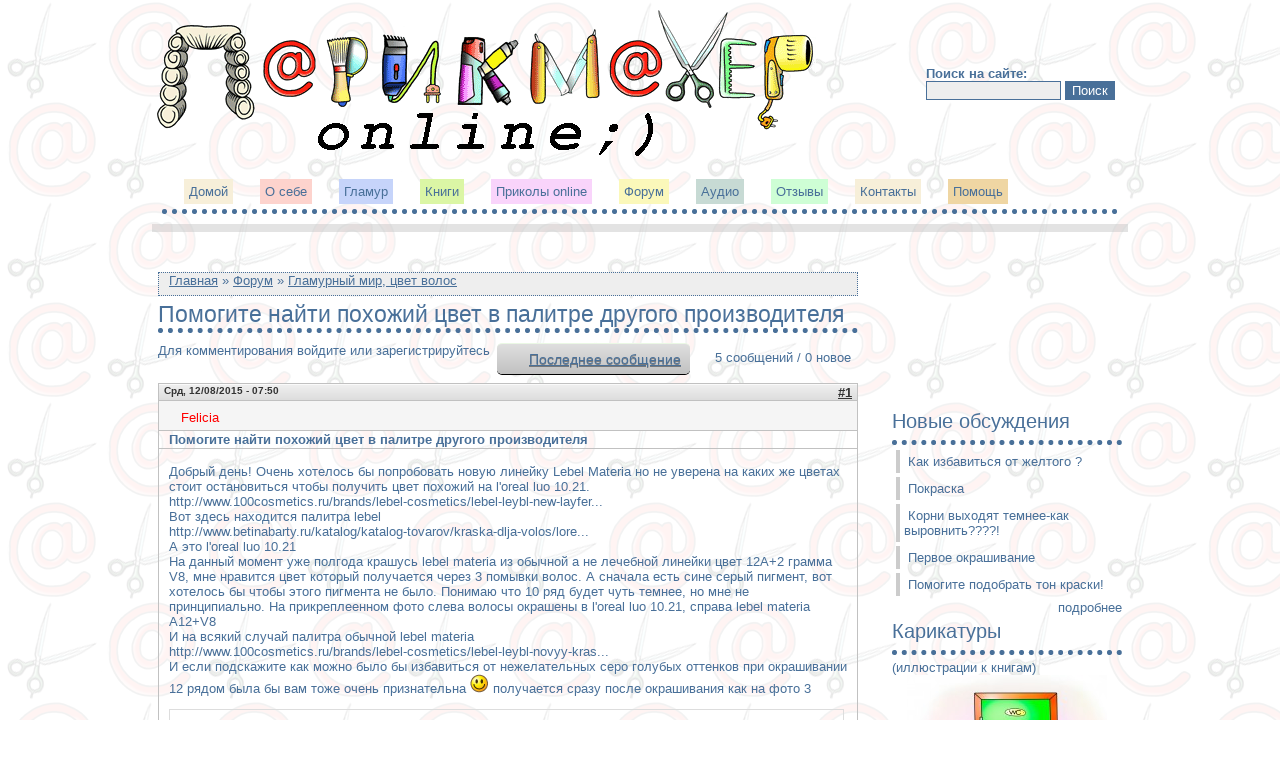

--- FILE ---
content_type: text/html; charset=utf-8
request_url: https://parikmaher-online.ru/forum/10/2937/
body_size: 6916
content:
<!DOCTYPE html PUBLIC "-//W3C//DTD XHTML 1.0 Strict//EN" "http://www.w3.org/TR/xhtml1/DTD/xhtml1-strict.dtd">
<html xmlns="http://www.w3.org/1999/xhtml" lang="ru" xml:lang="ru">
  <head>
    <title>Помогите найти похожий цвет в палитре другого производителя | Парикмахер online / Парикмахер онлайн</title>
    <meta name="viewport" content="width=device-width, initial-scale=1">
    
<meta http-equiv="Content-Style-Type" content="text/css">
    <meta http-equiv="content-type" content="text/html; charset=utf-8">
<link rel="shortcut icon" href="/sites/all/themes/pol/favicon.ico" type="image/x-icon">
<meta name="description" content="Добрый день! Очень хотелось бы попробовать новую линейку Lebel Materia но не уверена на каких же цветах стоит остановиться чтобы получить цвет похожий на l'oreal luo 10.21. http://www.100cosmetics.ru/brands/lebel-cosmetics/lebel-leybl-new-layfer...">
<meta name="dcterms.description" content="Добрый день! Очень хотелось бы попробовать новую линейку Lebel Materia но не уверена на каких же цветах стоит остановиться чтобы получить цвет похожий на l'oreal luo 10.21. http://www.100cosmetics.ru/brands/lebel-cosmetics/lebel-leybl-new-layfer...">
<meta name="keywords" content="Гламурный мир,цвет волос">
<link rel="canonical" href="/forum/10/2937">
<meta name="revisit-after" content="1 day">
    <link type="text/css" rel="stylesheet" media="all" href="/sites/all/modules/itweak_upload/itweak_upload.css">
<link type="text/css" rel="stylesheet" media="all" href="/modules/book/book.css">
<link type="text/css" rel="stylesheet" media="all" href="/modules/node/node.css">
<link type="text/css" rel="stylesheet" media="all" href="/modules/poll/poll.css">
<link type="text/css" rel="stylesheet" media="all" href="/modules/system/defaults.css">
<link type="text/css" rel="stylesheet" media="all" href="/modules/system/system.css">
<link type="text/css" rel="stylesheet" media="all" href="/modules/system/system-menus.css">
<link type="text/css" rel="stylesheet" media="all" href="/modules/user/user.css">
<link type="text/css" rel="stylesheet" media="all" href="/sites/all/modules/cck/theme/content-module.css">
<link type="text/css" rel="stylesheet" media="all" href="/sites/all/modules/ctools/css/ctools.css">
<link type="text/css" rel="stylesheet" media="all" href="/sites/all/modules/date/date.css">
<link type="text/css" rel="stylesheet" media="all" href="/sites/all/modules/date/date_popup/themes/datepicker.css">
<link type="text/css" rel="stylesheet" media="all" href="/sites/all/modules/date/date_popup/themes/jquery.timeentry.css">
<link type="text/css" rel="stylesheet" media="all" href="/sites/all/modules/ed_classified/theme/classified.css">
<link type="text/css" rel="stylesheet" media="all" href="/sites/all/modules/filefield/filefield.css">
<link type="text/css" rel="stylesheet" media="all" href="/sites/all/modules/lightbox2/css/lightbox_alt.css">
<link type="text/css" rel="stylesheet" media="all" href="/modules/forum/forum.css">
<link type="text/css" rel="stylesheet" media="all" href="/sites/all/modules/extlink/extlink.css">
<link type="text/css" rel="stylesheet" media="all" href="/sites/all/modules/cck/modules/fieldgroup/fieldgroup.css">
<link type="text/css" rel="stylesheet" media="all" href="/sites/all/modules/views/css/views.css">
<link type="text/css" rel="stylesheet" media="all" href="/sites/all/modules/img_filter/img.css">
<link type="text/css" rel="stylesheet" media="all" href="/sites/all/modules/advanced_forum/styles/naked/advanced_forum.naked.structure.css">
<link type="text/css" rel="stylesheet" media="all" href="/sites/all/modules/advanced_forum/styles/naked_stacked/advanced_forum.naked_stacked.structure.css">
<link type="text/css" rel="stylesheet" media="all" href="/sites/all/modules/advanced_forum/styles/silver_bells/advanced_forum.silver_bells.style.css">
<link type="text/css" rel="stylesheet" media="all" href="/sites/all/modules/advanced_forum/styles/silver_bells_stacked/advanced_forum.silver_bells_stacked.style.css">
<link type="text/css" rel="stylesheet" media="all" href="/sites/all/modules/advanced_forum/styles/naked/advanced_forum.naked.images.css">
<link type="text/css" rel="stylesheet" media="all" href="/sites/all/modules/advanced_forum/styles/silver_bells/advanced_forum.silver_bells.images.css">
<link type="text/css" rel="stylesheet" media="all" href="/modules/comment/comment.css">
<link type="text/css" rel="stylesheet" media="all" href="/sites/all/modules/img_filter/img_comments/img_comments.css">
<link type="text/css" rel="stylesheet" media="all" href="/sites/all/themes/pol/style.css">
    <script type="text/javascript" src="/misc/jquery.js"></script>
<script type="text/javascript" src="/misc/drupal.js"></script>
<script type="text/javascript" src="/sites/default/files/languages/ru_eed924c0f973cff0904c403386fb5450.js"></script>
<script type="text/javascript" src="/sites/all/modules/lightbox2/js/lightbox.js"></script>
<script type="text/javascript" src="/sites/all/modules/poormanscron/poormanscron.js"></script>
<script type="text/javascript" src="/sites/all/modules/extlink/extlink.js"></script>
<script type="text/javascript" src="/sites/all/modules/advanced_forum/js/advanced_forum_node.js"></script>
    
  </head>
<body>
<div id="ads_top"></div>
  <div id="container">
    <div id="header">
<table cellpadding="2" cellspacing="2" border="0" width="100%">
<tr valign="middle">
<td>
<a href="/" title="Главная"><img src="/sites/default/files/pol_logo.gif" alt="Главная"></a>
</td>
<td> 
</td>
<td width="200">
<div class="share42init"></div>

<form action="/forum/10/2937" accept-charset="UTF-8" method="post" id="search-theme-form">
<div>
<div id="search" class="container-inline">
  <div class="form-item" id="edit-search-theme-form-1-wrapper">
 <label for="edit-search-theme-form-1">Поиск на сайте: </label>
 <input type="text" maxlength="128" name="search_theme_form" id="edit-search-theme-form-1" size="15" value="" title="Введите ключевые слова для поиска." class="form-text">
</div>
<input type="submit" name="op" id="edit-submit-2" value="Поиск" class="form-submit">
<input type="hidden" name="form_build_id" id="form-QJ-wGqgkPYfigsi38M1iRmU_kAWYfCpa43as8vPdb2U" value="form-QJ-wGqgkPYfigsi38M1iRmU_kAWYfCpa43as8vPdb2U">
<input type="hidden" name="form_id" id="edit-search-theme-form" value="search_theme_form">
</div>
</div>
</form>
</td>
</tr>
</table>
<ul class="links" id="navlist">
<li class="menu-150 first"><a href="/" title="">Домой</a></li>
<li class="menu-152"><a href="/about" title="Об авторе сайта">О себе</a></li>
<li class="menu-158"><a href="/glamour" title="">Гламур</a></li>
<li class="menu-939"><a href="/knigi" title="">Книги</a></li>
<li class="menu-188"><a href="/forum/10/19" title="Приколы Online">Приколы online</a></li>
<li class="menu-151"><a href="/forum" title="Обсуждаем вместе">Форум</a></li>
<li class="menu-214"><a href="/node/179" title="Аудио">Аудио</a></li>
<li class="menu-194"><a href="/forum/13/78" title="">Отзывы</a></li>
<li class="menu-149"><a href="/contact" title="Форма для связи с авторами">Контакты</a></li>
<li class="menu-186 last"><a href="/help" title="Часто задаваемые вопросы">Помощь</a></li>
</ul>    
<div id="ads4">
         <div class="block block-block" id="block-block-40">
        <div class="content">
<!-- 728*90 banner start --><!-- 728*90 banner end -->
</div>
 </div>
      </div>
	
	
	</div>
    <div align="center">
<div id="SRTB_846731"></div><br>
<div id="SRTB_847007"></div><br>
<div id="SRTB_847008"></div>
</div><div id="right"><script async="async" src="https://w.uptolike.com/widgets/v1/zp.js?pid=tleec89484b618bb5fccdf171bb9bf7b69d132a968" type="text/javascript"></script><br>
<br>
<script type="text/javascript">
<!--
var _acic={dataProvider:10};(function(){var e=document.createElement("script");e.type="text/javascript";e.async=true;e.src="https://www.acint.net/aci.js";var t=document.getElementsByTagName("script")[0];t.parentNode.insertBefore(e,t)})()
//-->
</script><br>
<p></p><br /><br /><br /><br>
<div id="SRTB_847009"></div><br>
<div id="SRTB_847010"></div>
        <div class="block block-forum" id="block-forum-1">
    <h2 class="title">Новые обсуждения</h2>    <div class="content">
<div class="item-list"><ul>
<li class="first"><a href="/forum/10/3768" title="4 комментария">Как избавиться от желтого ?</a></li>
<li><a href="/forum/10/3767" title="1 комментарий">Покраска</a></li>
<li><a href="/forum/10/3763" title="4 комментария">Корни выходят темнее-как выровнить????!</a></li>
<li><a href="/forum/10/3762" title="5 комментариев">Первое окрашивание </a></li>
<li class="last"><a href="/forum/10/3761" title="4 комментария">Помогите подобрать тон краски! </a></li>
</ul></div>
<div class="more-link"><a href="/forum" title="Прочитать свежие обсуждения форума.">подробнее</a></div>
</div>
 </div>
  <div class="block block-block" id="block-block-39">
        <div class="content">
<!-- 240*400 banner start --><!-- 240*400 banner end -->
<!-- other banner start --><!-- other banner end -->
</div>
 </div>
  <div class="block block-kari" id="block-kari-0">
    <h2 class="title">Карикатуры</h2>    <div class="content">(иллюстрации к книгам)<br><center><img src="/sites/default/files/imagecache/kari_block/art/knigi/3-204.jpg" alt="" title="" width="200" height="204" class="imagecache imagecache-kari_block"></center>
</div>
 </div>
  <div class="block block-user" id="block-user-3">
    <h2 class="title">Сейчас на сайте</h2>    <div class="content">Сейчас на сайте <em>0 пользователей</em> и <em>4 гостя</em>.</div>
 </div>
  <div class="block block-block" id="block-block-5">
    <h2 class="title">Активность</h2>    <div class="content"></div>
 </div>
	  
	  
	  
    </div>
    <div id="content">
      
       		<div id="breadcrumb">
		<div class="breadcrumb">
<a href="/">Главная</a> » <a href="/forum">Форум</a> » <a href="/forum/10">Гламурный мир, цвет волос</a>
</div>		</div>
		      
    <div id="ads1">
	             </div>
	  
      		
		<div id="slide"></div>
		
            
	  		  
      <h1>Помогите найти похожий цвет в палитре другого производителя</h1>      <div class="tabs"></div>
      
  
<div id="forum-topic-header" class="forum-topic-header clear-block">
  
  <div class="topic-post-count">
  5 сообщений / 0 новое  </div>
      <div class="topic-reply-link">
    Для комментирования войдите или зарегистрируйтесь    </div>
  
  
      <div class="last-post-link">
     <a href="/forum/10/2937#comment-23567" class=" af-button-large active"><span>Последнее сообщение</span></a>    </div>
  
  <a id="forum-topic-top"></a>
</div>
<div id="post-2937" class="forum-post clear-block ru posted-by-10666">
  <div class="forum-post-info clear-block">
    <div class="forum-posted-on">
      Срд, 12/08/2015 - 07:50
          </div>
    
        
    <span class="forum-post-number"><a href="/forum/10/2937" class="active">#1</a></span>
  </div> 
  <div class="forum-post-wrapper">
    <div class="forum-post-panel-sub">
              <div class="author-pane">Felicia<div class="picture">
  </div>
</div>          </div>
    <div class="forum-post-panel-main clear-block">
              <div class="forum-post-title">
          Помогите найти похожий цвет в палитре другого производителя        </div>
      
      <div class="forum-post-content">
         <p>Добрый день! Очень хотелось бы попробовать новую линейку Lebel Materia но не уверена на каких же цветах стоит остановиться чтобы получить цвет похожий на l'oreal luo 10.21.<br>
http://www.100cosmetics.ru/brands/lebel-cosmetics/lebel-leybl-new-layfer...<br>
Вот здесь находится палитра lebel<br>
http://www.betinabarty.ru/katalog/katalog-tovarov/kraska-dlja-volos/lore...<br>
А это l'oreal luo 10.21<br>
На данный момент уже полгода крашусь lebel materia из обычной а не лечебной линейки цвет 12А+2 грамма V8, мне нравится цвет который получается через 3 помывки волос. А сначала есть сине серый пигмент, вот хотелось бы чтобы этого пигмента не было. Понимаю что 10 ряд будет чуть темнее, но мне не принципиально. На прикреплеенном фото слева волосы окрашены в l'oreal luo 10.21, справа lebel materia А12+V8<br>
И на всякий случай палитра обычной lebel materia<br>
http://www.100cosmetics.ru/brands/lebel-cosmetics/lebel-leybl-novyy-kras...<br>
И если подскажите как можно было бы избавиться от нежелательных серо голубых оттенков при окрашивании 12 рядом была бы вам тоже очень признательна <img src="/sites/all/modules/smileys/packs/Roving/smile.png" title="Smile" alt="Smile" class="smiley-content"> получается сразу после окрашивания как на фото 3</p>
 <div class="itu-attachment-images"><div class="item-list"><ul class="itu-attachment-thumbs">
<li class="first"><div class="itu-attachment-thumb"></div></li>
<li class="last"><div class="itu-attachment-thumb"></div></li>
</ul></div></div>      </div>
      
          </div>
  </div> 
  <div class="forum-post-footer clear-block">
    <div class="forum-jump-links">
      <a href="#forum-topic-top" title="Перейти вверх страницы" class="af-button-small"><span>Вверх</span></a>
    </div>
          <div class="forum-post-links">
        <ul class="links inline">
<li class="comment_forbidden first last"><span>Для комментирования войдите или зарегистрируйтесь</span></li>
</ul>      </div>
      </div> </div> 
  <div class="forum-top-post-footer">
   Теги: <ul class="links inline">
<li class="taxonomy_term_10 first last"><a href="/forum/10" rel="tag" title="Обсуждаем парикмахерское искусство">Гламурный мир, цвет волос</a></li>
</ul>  </div>
<div id="forum-comments" class="ru">
  <form action="/forum/10/2937" accept-charset="UTF-8" method="post" id="comment-controls">
<div>  <div class="box">
    <h2 class="title">Настройки просмотра комментариев</h2>
    <div class="content">
<div class="container-inline">
<input type="hidden" name="form_build_id" id="form-XLSU03-MWwHIWWou62e-sAqDrlIydmi2E1ofSqKOvUc" value="form-XLSU03-MWwHIWWou62e-sAqDrlIydmi2E1ofSqKOvUc">
<input type="hidden" name="form_id" id="edit-comment-controls" value="comment_controls">
<div class="form-item" id="edit-mode-wrapper">
 <select name="mode" class="form-select" id="edit-mode"><option value="1">Плоский список - свёрнутый</option>
<option value="2" selected>Плоский список - развёрнутый</option>
<option value="3">Древовидный - свёрнутый</option>
<option value="4">Древовидный - развёрнутый</option></select>
</div>
<div class="form-item" id="edit-order-wrapper">
 <select name="order" class="form-select" id="edit-order"><option value="1" selected>По дате - сначала новые</option>
<option value="2">По дате - сначала старые</option></select>
</div>
<div class="form-item" id="edit-comments-per-page-wrapper">
 <select name="comments_per_page" class="form-select" id="edit-comments-per-page"><option value="10">10 комментариев на страницу</option>
<option value="30" selected>30 комментариев на страницу</option>
<option value="50">50 комментариев на страницу</option>
<option value="70">70 комментариев на страницу</option>
<option value="90">90 комментариев на страницу</option>
<option value="150">150 комментариев на страницу</option>
<option value="200">200 комментариев на страницу</option>
<option value="250">250 комментариев на страницу</option>
<option value="300">300 комментариев на страницу</option></select>
</div>
<input type="submit" name="op" id="edit-submit" value="Сохранить настройки" class="form-submit">
</div>
<div class="description">Выберите нужный метод показа комментариев и нажмите "Сохранить настройки".</div>
</div>
 </div>
</div>
</form>
<a id="comment-23567"></a>
    
<div id="post-23567" class="forum-post clear-block posted-by-10666 post-by-starter">
  <div class="forum-post-info clear-block">
    <div class="forum-posted-on">
      Срд, 12/08/2015 - 12:58
          </div>
    
        
    <span class="forum-post-number"><a href="/forum/10/2937#comment-23567" class="active">#2</a></span>
  </div> 
  <div class="forum-post-wrapper">
    <div class="forum-post-panel-sub">
              <div class="author-pane">Felicia<div class="picture">
  </div>
</div>          </div>
    <div class="forum-post-panel-main clear-block">
              <div class="forum-post-title">
          Спасибо за ответ! Мне так        </div>
      
      <div class="forum-post-content">
         <!--paging_filter--><p>Спасибо за ответ! Мне так посоветовала мастер. Я склоняюсь к тому что пепел стоит заменить холодным блондом cb12, наверное меньше серебра будет? Развожу 1:2 как советует производитель и на 6% оксиде, волосы у меня от природы тонкие но структура хорошая, натуральная база 7 тон. Хотелось бы остаться на этой краске потому что от нее волосы совсем не портятся, от luo ломались. Здесь этой проблемы нет, но краска у них высокопигментированная и боюсь что самостоятельно могу ошибиться в выборе тона. Думала попробовать 75 грамм cb12 и 25 грамм pe12 (перламутр), а если брать лечебную линейку то все тоже самое но на 10 ряд опускаться тк 12 там нет</p>
       </div>
      
          </div>
  </div> 
  <div class="forum-post-footer clear-block">
    <div class="forum-jump-links">
      <a href="#forum-topic-top" title="Перейти вверх страницы" class="af-button-small"><span>Вверх</span></a>
    </div>
          <div class="forum-post-links">
        <ul class="links">
<li class="comment_forbidden first last"><span>Для комментирования войдите или зарегистрируйтесь</span></li>
</ul>      </div>
      </div> </div> 
<a id="comment-23562"></a>
    
<div id="post-23562" class="forum-post clear-block posted-by-4">
  <div class="forum-post-info clear-block">
    <div class="forum-posted-on">
      Срд, 12/08/2015 - 11:37
          </div>
    
        
    <span class="forum-post-number"><a href="/forum/10/2937#comment-23562" class="active">#3</a></span>
  </div> 
  <div class="forum-post-wrapper">
    <div class="forum-post-panel-sub">
              <div class="author-pane">Del'<div class="picture">
  <img src="/sites/default/files/pictures/picture-4.jpg" alt="Аватар пользователя Del'" title="Аватар пользователя Del'">
</div>
</div>          </div>
    <div class="forum-post-panel-main clear-block">
              <div class="forum-post-title">
          цвет 12А+2 грамма V8,
Потом        </div>
      
      <div class="forum-post-content">
         <!--paging_filter--><p>цвет 12А+2 грамма V8,<br>
Потом А, это  пепел ( синий пигмент), да еще фиолетовый вы добавляете.. На 12 уровень если и добавлять, то чуть больше спичечной головки нужно..</p>
       </div>
      
          </div>
  </div> 
  <div class="forum-post-footer clear-block">
    <div class="forum-jump-links">
      <a href="#forum-topic-top" title="Перейти вверх страницы" class="af-button-small"><span>Вверх</span></a>
    </div>
          <div class="forum-post-links">
        <ul class="links">
<li class="comment_forbidden first last"><span>Для комментирования войдите или зарегистрируйтесь</span></li>
</ul>      </div>
      </div> </div> 
<a id="comment-23561"></a>
    
<div id="post-23561" class="forum-post clear-block posted-by-4">
  <div class="forum-post-info clear-block">
    <div class="forum-posted-on">
      Срд, 12/08/2015 - 08:47
          </div>
    
        
    <span class="forum-post-number"><a href="/forum/10/2937#comment-23561" class="active">#4</a></span>
  </div> 
  <div class="forum-post-wrapper">
    <div class="forum-post-panel-sub">
              <div class="author-pane">Del'<div class="picture">
  <img src="/sites/default/files/pictures/picture-4.jpg" alt="Аватар пользователя Del'" title="Аватар пользователя Del'">
</div>
</div>          </div>
    <div class="forum-post-panel-main clear-block">
              <div class="forum-post-title">
          Используйте мажиблонд 921s        </div>
      
      <div class="forum-post-content">
         <!--paging_filter--><p>Используйте мажиблонд 921s</p>
       </div>
      
          </div>
  </div> 
  <div class="forum-post-footer clear-block">
    <div class="forum-jump-links">
      <a href="#forum-topic-top" title="Перейти вверх страницы" class="af-button-small"><span>Вверх</span></a>
    </div>
          <div class="forum-post-links">
        <ul class="links">
<li class="comment_forbidden first last"><span>Для комментирования войдите или зарегистрируйтесь</span></li>
</ul>      </div>
      </div> </div> 
<a id="comment-23560"></a>
    
<div id="post-23560" class="forum-post clear-block posted-by-4">
  <div class="forum-post-info clear-block">
    <div class="forum-posted-on">
      Срд, 12/08/2015 - 08:44
          </div>
    
        
    <span class="forum-post-number"><a href="/forum/10/2937#comment-23560" class="active">#5</a></span>
  </div> 
  <div class="forum-post-wrapper">
    <div class="forum-post-panel-sub">
              <div class="author-pane">Del'<div class="picture">
  <img src="/sites/default/files/pictures/picture-4.jpg" alt="Аватар пользователя Del'" title="Аватар пользователя Del'">
</div>
</div>          </div>
    <div class="forum-post-panel-main clear-block">
              <div class="forum-post-title">
          Наверно дело не в краске а в        </div>
      
      <div class="forum-post-content">
         <!--paging_filter--><p>Наверно дело не в краске а в состоянии волос... Они скорее всего в этих местах очень тонкие и слабые..12 ряд это во всех красках осветляющая серия, обычно разбавляется 1:2 с оксидом везде... Возможно вы этого не знали и на слабых волосах получается проявление красящего пигмента сильнее ... Можно пробовать уменьшить консистенцию красителя даже 1:3 с оксидом... 12 ряд используется на 9 и 12% оксиде обычно во всех линейках.. Про эту краску не знаю, не работал с ней..</p>
<p>Хотя написано с 6% здесь.. Но всё равно 1:2 с оксидом..</p>
 <div class="itu-attachment-images"><div class="item-list"><ul class="itu-attachment-thumbs">
<li class="first last"><div class="itu-attachment-thumb"></div></li>
</ul></div></div>      </div>
      
          </div>
  </div> 
  <div class="forum-post-footer clear-block">
    <div class="forum-jump-links">
      <a href="#forum-topic-top" title="Перейти вверх страницы" class="af-button-small"><span>Вверх</span></a>
    </div>
          <div class="forum-post-links">
        <ul class="links">
<li class="comment_forbidden first last"><span>Для комментирования войдите или зарегистрируйтесь</span></li>
</ul>      </div>
      </div> </div> 
<form action="/forum/10/2937" accept-charset="UTF-8" method="post" id="comment-controls-1">
<div>  <div class="box">
    <h2 class="title">Настройки просмотра комментариев</h2>
    <div class="content">
<div class="container-inline">
<input type="hidden" name="form_build_id" id="form-gv2CofMFNHZR32Cxb7FR_WkQ_wkVYcGUQ_7_HApj1S4" value="form-gv2CofMFNHZR32Cxb7FR_WkQ_wkVYcGUQ_7_HApj1S4">
<input type="hidden" name="form_id" id="edit-comment-controls-1" value="comment_controls">
<div class="form-item" id="edit-mode-1-wrapper">
 <select name="mode" class="form-select" id="edit-mode-1"><option value="1">Плоский список - свёрнутый</option>
<option value="2" selected>Плоский список - развёрнутый</option>
<option value="3">Древовидный - свёрнутый</option>
<option value="4">Древовидный - развёрнутый</option></select>
</div>
<div class="form-item" id="edit-order-1-wrapper">
 <select name="order" class="form-select" id="edit-order-1"><option value="1" selected>По дате - сначала новые</option>
<option value="2">По дате - сначала старые</option></select>
</div>
<div class="form-item" id="edit-comments-per-page-1-wrapper">
 <select name="comments_per_page" class="form-select" id="edit-comments-per-page-1"><option value="10">10 комментариев на страницу</option>
<option value="30" selected>30 комментариев на страницу</option>
<option value="50">50 комментариев на страницу</option>
<option value="70">70 комментариев на страницу</option>
<option value="90">90 комментариев на страницу</option>
<option value="150">150 комментариев на страницу</option>
<option value="200">200 комментариев на страницу</option>
<option value="250">250 комментариев на страницу</option>
<option value="300">300 комментариев на страницу</option></select>
</div>
<input type="submit" name="op" id="edit-submit-1" value="Сохранить настройки" class="form-submit">
</div>
<div class="description">Выберите нужный метод показа комментариев и нажмите "Сохранить настройки".</div>
</div>
 </div>
</div>
</form>
  Для комментирования войдите или зарегистрируйтесь    <div class="forum-topic-navigation clear-block">
          ‹ Предыдущая тема: Помогите определить уровень тона волос!
              <a href="/forum/10/2935" class="topic-next" title="К следующему обсуждению">Следующая тема: КАк осветлить до 10???? ›</a>
      </div>
</div>
    </div>
	
    
	<div id="footer">
	
	Все права защищены © 2008 - 2016 Парикмахер online<br>    </div>
    
</div>


<!-- Yandex.Metrika counter --> <script type="text/javascript" > (function(m,e,t,r,i,k,a){m[i]=m[i]||function(){(m[i].a=m[i].a||[]).push(arguments)}; m[i].l=1*new Date(); for (var j = 0; j < document.scripts.length; j++) {if (document.scripts[j].src === r) { return; }} k=e.createElement(t),a=e.getElementsByTagName(t)[0],k.async=1,k.src=r,a.parentNode.insertBefore(k,a)}) (window, document, "script", "https://cdn.jsdelivr.net/npm/yandex-metrica-watch/tag.js", "ym"); ym(92913627, "init", { clickmap:true, trackLinks:true, accurateTrackBounce:true }); </script> <noscript><div><img src="https://mc.yandex.ru/watch/92913627" style="position:absolute; left:-9999px;" alt="" /></div></noscript> <!-- /Yandex.Metrika counter -->

<script async src="https://ftuwhzasnw.com/1015278/14cfd8792e4081893951e60b91746583d8004b6c.js"></script>

<script
    async="async"
    src="https://cdn-rtb.sape.ru/rtb-b/js/443/2/140443.js"
    type="text/javascript">
</script>

<script async src="https://pagead2.googlesyndication.com/pagead/js/adsbygoogle.js?client=ca-pub-5174014401762542"
     crossorigin="anonymous"></script></body>
</html>


--- FILE ---
content_type: text/html; charset=utf-8
request_url: https://www.google.com/recaptcha/api2/aframe
body_size: 266
content:
<!DOCTYPE HTML><html><head><meta http-equiv="content-type" content="text/html; charset=UTF-8"></head><body><script nonce="piV98CluCRs5_oQoJ7lwxQ">/** Anti-fraud and anti-abuse applications only. See google.com/recaptcha */ try{var clients={'sodar':'https://pagead2.googlesyndication.com/pagead/sodar?'};window.addEventListener("message",function(a){try{if(a.source===window.parent){var b=JSON.parse(a.data);var c=clients[b['id']];if(c){var d=document.createElement('img');d.src=c+b['params']+'&rc='+(localStorage.getItem("rc::a")?sessionStorage.getItem("rc::b"):"");window.document.body.appendChild(d);sessionStorage.setItem("rc::e",parseInt(sessionStorage.getItem("rc::e")||0)+1);localStorage.setItem("rc::h",'1769083389409');}}}catch(b){}});window.parent.postMessage("_grecaptcha_ready", "*");}catch(b){}</script></body></html>

--- FILE ---
content_type: text/css;charset=UTF-8
request_url: https://parikmaher-online.ru/modules/poll/poll.css
body_size: 191
content:

.poll .bar {
  height: 1em;
  margin: 1px 0;
  background-color: #ddd;
}
.poll .bar .foreground {
  background-color: #000;
  height: 1em;
  float: left; /* LTR */
}
.poll .links {
  text-align: center;
}
.poll .percent {
  text-align: right; /* LTR */
}
.poll .total {
  text-align: center;
}
.poll .vote-form {
  text-align: center;
}
.poll .vote-form .choices {
  text-align: left; /* LTR */
  margin: 0 auto;
  display: table;
}
.poll .vote-form .choices .title {
  font-weight: bold;
}
.node-form #edit-poll-more {
  margin: 0;
}
td.poll-chtext {
  width: 80%;
}
td.poll-chvotes .form-text {
  width: 85%;
}


--- FILE ---
content_type: text/css;charset=UTF-8
request_url: https://parikmaher-online.ru/modules/system/defaults.css
body_size: 299
content:

/*
** HTML elements
*/
fieldset {
  margin-bottom: 1em;
  padding: .5em;
}
form {
  margin: 0;
  padding: 0;
}
hr {
  height: 1px;
  border: 1px solid gray;
}
img {
  border: 0;
}
table {
  border-collapse: collapse;
}
th {
  text-align: left; /* LTR */
  padding-right: 1em; /* LTR */
  border-bottom: 3px solid #ccc;
}

/*
** Markup free clearing
** Details: http://www.positioniseverything.net/easyclearing.html
*/
.clear-block:after {
  content: ".";
  display: block;
  height: 0;
  clear: both;
  visibility: hidden;
}

.clear-block {
  display: inline-block;
}

/* Hides from IE-mac \*/
* html .clear-block {
  height: 1%;
}
.clear-block {
  display: block;
}
/* End hide from IE-mac */


--- FILE ---
content_type: text/css;charset=UTF-8
request_url: https://parikmaher-online.ru/sites/all/modules/lightbox2/css/lightbox_alt.css
body_size: 1048
content:
/* $Id: lightbox_alt.css,v 1.1.4.22 2010/09/22 10:47:15 snpower Exp $ */
/**
 * Based on a design created by Nicolas Borda:
 * http://www.ipwa.net/assets/myslimbox/
 */

#lightbox {
  position: absolute;
  top: 40px;
  left: 0;
  width: 100%;
  z-index: 100;
  text-align: center;
  line-height: 0;
}

#lightbox a img {
  border: none;
}

#outerImageContainer {
  position: relative;
  background-color: #fff;
  width: 250px;
  height: 250px;
  margin: 0 auto;
  min-width: 240px;
  overflow: hidden;
}

#imageContainer, #frameContainer, #modalContainer {
  padding: 10px;
}

#modalContainer {
  line-height: 1em;
  overflow: auto;
}

#loading {
  height: 25%;
  width: 100%;
  text-align: center;
  line-height: 0;
  position: absolute;
  top: 40%;
  left: 45%;
  *left: 0%;
}

#hoverNav {
  z-index: 10;
}

#imageData>#hoverNav {
  left: 0;
}

#hoverNav a {
  outline: none;
}

#prevLink, #nextLink {
  width: 45px;
  height: 45px;
  display: block;
}

#prevLink {
  left: 0;
  float: left;
  background: url(../images/prev_alt.gif) left 15% no-repeat;
}

#nextLink {
  right: 0;
  float: right;
  background: url(../images/next_alt.gif) right 15% no-repeat;
}

#prevLink:hover, #prevLink:visited:hover {
  background-position: right 15%;
}

#nextLink:hover, #nextLink:visited:hover {
  background-position: left 15%;
}

#imageDataContainer {
  font: 10px Verdana, Helvetica, sans-serif;
  background-color: #fff;
  margin: 0 auto;
  line-height: 1.4em;
  min-width: 240px;
}

#imageData {
  padding: 0 10px;
}

#imageData #imageDetails {
  width: 70%;
  margin-right: auto;
  margin-left: auto;
  text-align: center;
}

#imageData #caption {
  font-weight: bold;
}

#imageData #numberDisplay {
  display: block;
  padding-bottom: 1.0em;
}

#imageData #lightbox2-node-link-text {
  display: block;
  padding-bottom: 1.0em;
}

#lightbox2-overlay {
  position: absolute;
  top: 0;
  left: 0;
  z-index: 90;
  width: 100%;
  height: 500px;
  background-color: #000;
}

#overlay_default {
  opacity: 0.6;
}

#overlay_macff2 {
  background: transparent url(../images/overlay.png) repeat;
}


.clearfix:after {
  content: ".";
  display: block;
  height: 0;
  clear: both;
  visibility: hidden;
}

* html>body .clearfix {
  display: inline;
  width: 100%;
}

* html .clearfix {
  /* Hides from IE-mac \*/
  height: 1%;
  /* End hide from IE-mac */
}


/* Image location mod */
#bottomNavClose {
  display: block;
  z-index: 200;
  background: url(../images/close.gif) left no-repeat;
  position: absolute;
  top: 0px;
  right: 0px;
  height: 26px;
  width: 26px;
}

#bottomNavClose:hover {
  background-position: right;
}

#loadingLink {
  display: block;
  background: url(../images/loading.gif) no-repeat;
  width: 32px;
  height: 32px;
}

#bottomNavZoom {
  display: block;
  background: url(../images/expand.gif) no-repeat;
  width: 34px;
  height: 34px;
  position: absolute;
  bottom: 25px;
  right: 5px;
}

#bottomNavZoomOut {
  display: block;
  background: url(../images/contract.gif) no-repeat;
  width: 34px;
  height: 34px;
  position: absolute;
  bottom: 25px;
  right: 5px;
}

#lightshowPlay {
  background: url(../images/play.png) no-repeat;
  display: block;
  margin-right: auto;
  margin-left: auto;
  margin-bottom: 5px;
  height: 20px;
  width: 20px;
}

#lightshowPause {
  background: url(../images/pause.png) no-repeat;
  display: block;
  margin-right: auto;
  margin-left: auto;
  margin-bottom: 5px;
  height: 20px;
  width: 20px;
}

.lightbox_hide_image {
  display: none;
}

#lightboxImage {
  -ms-interpolation-mode: bicubic;
}


--- FILE ---
content_type: text/css;charset=UTF-8
request_url: https://parikmaher-online.ru/sites/all/modules/advanced_forum/styles/silver_bells_stacked/advanced_forum.silver_bells_stacked.style.css
body_size: 202
content:

/* Since this style inherits from Silver Bells, only a few adjustments are
   needed to account for having the Author Pane on top.
*/

/* Reset styles not needed with AP on top */
.forum-post-info {
  margin-bottom: 0;
}

.forum-post-wrapper {
  background-color: transparent;
}

.forum-post-panel-main,
.forum-post-links {
  background-color: transparent;
  border-left: none;
}

/* Add in our AP styling */
.forum-post-panel-sub {
  background-color: #F5F5F5;
  border-bottom: 1px solid #C1C1C1;
}



--- FILE ---
content_type: text/css;charset=UTF-8
request_url: https://parikmaher-online.ru/sites/all/modules/img_filter/img_comments/img_comments.css
body_size: 134
content:
.img_comments_box {
  border: 1px solid #ccc;
  margin: 5px;
}

.img_comments_left {
  float: left;
}

.img_comments_center {
  margin: auto;
}

.img_comments_right {
  float: right;
}

.img_comments_image {
  padding: 5px;
  margin: 0px;
}

.img {
  vertical-align: top;
}

.img_comments_title_top {
  border-bottom: 1px solid #ccc;
  background: #ddd;
  padding: 3px;
  text-align: left;
}

.img_comments_title_bottom {
  border-top: 1px solid #ccc;
  background: #ddd;
  padding: 3px;
  text-align: left;
}

.img_comments_clear {
  clear: both;
}


--- FILE ---
content_type: application/javascript;charset=utf-8
request_url: https://w.uptolike.com/widgets/v1/version.js?cb=cb__utl_cb_share_1769083387150934
body_size: 396
content:
cb__utl_cb_share_1769083387150934('1ea92d09c43527572b24fe052f11127b');